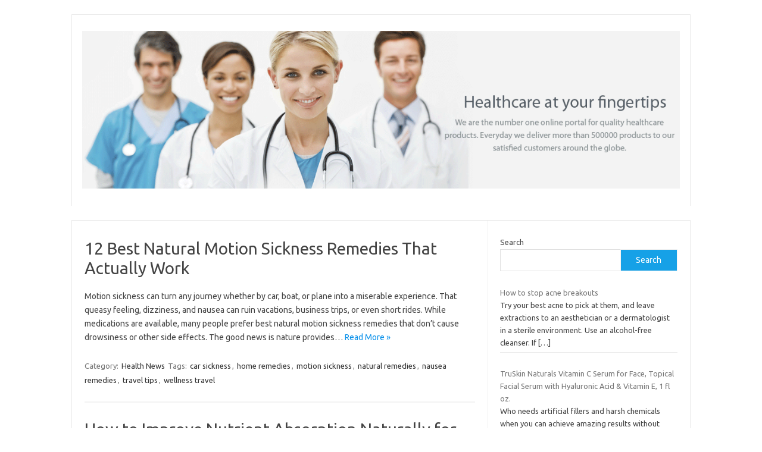

--- FILE ---
content_type: text/html; charset=UTF-8
request_url: https://nutritioninpill.com/page/5/
body_size: 10694
content:
<!DOCTYPE html> <!--[if IE 7]><html class="ie ie7" lang="en-US"> <![endif]--> <!--[if IE 8]><html class="ie ie8" lang="en-US"> <![endif]--> <!--[if !(IE 7) | !(IE 8)  ]><!--><html lang="en-US"> <!--<![endif]--><head><meta charset="UTF-8"><meta name="viewport" content="width=device-width, initial-scale=1"><link rel="profile" href="http://gmpg.org/xfn/11"><link rel="pingback" href="https://nutritioninpill.com/xmlrpc.php" /> <!--[if lt IE 9]> <script src="https://nutritioninpill.com/wp-content/themes/iconic-one/js/html5.js" type="text/javascript"></script> <![endif]--><title>Health News &#8211; Page 5 &#8211; Latest News, Deals and Information</title><meta name='robots' content='max-image-preview:large' /><link rel='dns-prefetch' href='//fonts.googleapis.com' /><link rel="alternate" type="application/rss+xml" title="Health News &raquo; Feed" href="https://nutritioninpill.com/feed/" /><link rel="alternate" type="application/rss+xml" title="Health News &raquo; Comments Feed" href="https://nutritioninpill.com/comments/feed/" /><style type="text/css">.archive #nav-above,
					.archive #nav-below,
					.search #nav-above,
					.search #nav-below,
					.blog #nav-below, 
					.blog #nav-above, 
					.navigation.paging-navigation, 
					.navigation.pagination,
					.pagination.paging-pagination, 
					.pagination.pagination, 
					.pagination.loop-pagination, 
					.bicubic-nav-link, 
					#page-nav, 
					.camp-paging, 
					#reposter_nav-pages, 
					.unity-post-pagination, 
					.wordpost_content .nav_post_link { 
						display: none !important; 
					}
					.single-gallery .pagination.gllrpr_pagination {
						display: block !important; 
					}</style><style id='wp-img-auto-sizes-contain-inline-css' type='text/css'>img:is([sizes=auto i],[sizes^="auto," i]){contain-intrinsic-size:3000px 1500px}
/*# sourceURL=wp-img-auto-sizes-contain-inline-css */</style><style id='wp-emoji-styles-inline-css' type='text/css'>img.wp-smiley, img.emoji {
		display: inline !important;
		border: none !important;
		box-shadow: none !important;
		height: 1em !important;
		width: 1em !important;
		margin: 0 0.07em !important;
		vertical-align: -0.1em !important;
		background: none !important;
		padding: 0 !important;
	}
/*# sourceURL=wp-emoji-styles-inline-css */</style><style id='wp-block-library-inline-css' type='text/css'>:root{--wp-block-synced-color:#7a00df;--wp-block-synced-color--rgb:122,0,223;--wp-bound-block-color:var(--wp-block-synced-color);--wp-editor-canvas-background:#ddd;--wp-admin-theme-color:#007cba;--wp-admin-theme-color--rgb:0,124,186;--wp-admin-theme-color-darker-10:#006ba1;--wp-admin-theme-color-darker-10--rgb:0,107,160.5;--wp-admin-theme-color-darker-20:#005a87;--wp-admin-theme-color-darker-20--rgb:0,90,135;--wp-admin-border-width-focus:2px}@media (min-resolution:192dpi){:root{--wp-admin-border-width-focus:1.5px}}.wp-element-button{cursor:pointer}:root .has-very-light-gray-background-color{background-color:#eee}:root .has-very-dark-gray-background-color{background-color:#313131}:root .has-very-light-gray-color{color:#eee}:root .has-very-dark-gray-color{color:#313131}:root .has-vivid-green-cyan-to-vivid-cyan-blue-gradient-background{background:linear-gradient(135deg,#00d084,#0693e3)}:root .has-purple-crush-gradient-background{background:linear-gradient(135deg,#34e2e4,#4721fb 50%,#ab1dfe)}:root .has-hazy-dawn-gradient-background{background:linear-gradient(135deg,#faaca8,#dad0ec)}:root .has-subdued-olive-gradient-background{background:linear-gradient(135deg,#fafae1,#67a671)}:root .has-atomic-cream-gradient-background{background:linear-gradient(135deg,#fdd79a,#004a59)}:root .has-nightshade-gradient-background{background:linear-gradient(135deg,#330968,#31cdcf)}:root .has-midnight-gradient-background{background:linear-gradient(135deg,#020381,#2874fc)}:root{--wp--preset--font-size--normal:16px;--wp--preset--font-size--huge:42px}.has-regular-font-size{font-size:1em}.has-larger-font-size{font-size:2.625em}.has-normal-font-size{font-size:var(--wp--preset--font-size--normal)}.has-huge-font-size{font-size:var(--wp--preset--font-size--huge)}.has-text-align-center{text-align:center}.has-text-align-left{text-align:left}.has-text-align-right{text-align:right}.has-fit-text{white-space:nowrap!important}#end-resizable-editor-section{display:none}.aligncenter{clear:both}.items-justified-left{justify-content:flex-start}.items-justified-center{justify-content:center}.items-justified-right{justify-content:flex-end}.items-justified-space-between{justify-content:space-between}.screen-reader-text{border:0;clip-path:inset(50%);height:1px;margin:-1px;overflow:hidden;padding:0;position:absolute;width:1px;word-wrap:normal!important}.screen-reader-text:focus{background-color:#ddd;clip-path:none;color:#444;display:block;font-size:1em;height:auto;left:5px;line-height:normal;padding:15px 23px 14px;text-decoration:none;top:5px;width:auto;z-index:100000}html :where(.has-border-color){border-style:solid}html :where([style*=border-top-color]){border-top-style:solid}html :where([style*=border-right-color]){border-right-style:solid}html :where([style*=border-bottom-color]){border-bottom-style:solid}html :where([style*=border-left-color]){border-left-style:solid}html :where([style*=border-width]){border-style:solid}html :where([style*=border-top-width]){border-top-style:solid}html :where([style*=border-right-width]){border-right-style:solid}html :where([style*=border-bottom-width]){border-bottom-style:solid}html :where([style*=border-left-width]){border-left-style:solid}html :where(img[class*=wp-image-]){height:auto;max-width:100%}:where(figure){margin:0 0 1em}html :where(.is-position-sticky){--wp-admin--admin-bar--position-offset:var(--wp-admin--admin-bar--height,0px)}@media screen and (max-width:600px){html :where(.is-position-sticky){--wp-admin--admin-bar--position-offset:0px}}

/*# sourceURL=wp-block-library-inline-css */</style><style id='wp-block-heading-inline-css' type='text/css'>h1:where(.wp-block-heading).has-background,h2:where(.wp-block-heading).has-background,h3:where(.wp-block-heading).has-background,h4:where(.wp-block-heading).has-background,h5:where(.wp-block-heading).has-background,h6:where(.wp-block-heading).has-background{padding:1.25em 2.375em}h1.has-text-align-left[style*=writing-mode]:where([style*=vertical-lr]),h1.has-text-align-right[style*=writing-mode]:where([style*=vertical-rl]),h2.has-text-align-left[style*=writing-mode]:where([style*=vertical-lr]),h2.has-text-align-right[style*=writing-mode]:where([style*=vertical-rl]),h3.has-text-align-left[style*=writing-mode]:where([style*=vertical-lr]),h3.has-text-align-right[style*=writing-mode]:where([style*=vertical-rl]),h4.has-text-align-left[style*=writing-mode]:where([style*=vertical-lr]),h4.has-text-align-right[style*=writing-mode]:where([style*=vertical-rl]),h5.has-text-align-left[style*=writing-mode]:where([style*=vertical-lr]),h5.has-text-align-right[style*=writing-mode]:where([style*=vertical-rl]),h6.has-text-align-left[style*=writing-mode]:where([style*=vertical-lr]),h6.has-text-align-right[style*=writing-mode]:where([style*=vertical-rl]){rotate:180deg}
/*# sourceURL=https://nutritioninpill.com/wp-includes/blocks/heading/style.min.css */</style><style id='wp-block-search-inline-css' type='text/css'>.wp-block-search__button{margin-left:10px;word-break:normal}.wp-block-search__button.has-icon{line-height:0}.wp-block-search__button svg{height:1.25em;min-height:24px;min-width:24px;width:1.25em;fill:currentColor;vertical-align:text-bottom}:where(.wp-block-search__button){border:1px solid #ccc;padding:6px 10px}.wp-block-search__inside-wrapper{display:flex;flex:auto;flex-wrap:nowrap;max-width:100%}.wp-block-search__label{width:100%}.wp-block-search.wp-block-search__button-only .wp-block-search__button{box-sizing:border-box;display:flex;flex-shrink:0;justify-content:center;margin-left:0;max-width:100%}.wp-block-search.wp-block-search__button-only .wp-block-search__inside-wrapper{min-width:0!important;transition-property:width}.wp-block-search.wp-block-search__button-only .wp-block-search__input{flex-basis:100%;transition-duration:.3s}.wp-block-search.wp-block-search__button-only.wp-block-search__searchfield-hidden,.wp-block-search.wp-block-search__button-only.wp-block-search__searchfield-hidden .wp-block-search__inside-wrapper{overflow:hidden}.wp-block-search.wp-block-search__button-only.wp-block-search__searchfield-hidden .wp-block-search__input{border-left-width:0!important;border-right-width:0!important;flex-basis:0;flex-grow:0;margin:0;min-width:0!important;padding-left:0!important;padding-right:0!important;width:0!important}:where(.wp-block-search__input){appearance:none;border:1px solid #949494;flex-grow:1;font-family:inherit;font-size:inherit;font-style:inherit;font-weight:inherit;letter-spacing:inherit;line-height:inherit;margin-left:0;margin-right:0;min-width:3rem;padding:8px;text-decoration:unset!important;text-transform:inherit}:where(.wp-block-search__button-inside .wp-block-search__inside-wrapper){background-color:#fff;border:1px solid #949494;box-sizing:border-box;padding:4px}:where(.wp-block-search__button-inside .wp-block-search__inside-wrapper) .wp-block-search__input{border:none;border-radius:0;padding:0 4px}:where(.wp-block-search__button-inside .wp-block-search__inside-wrapper) .wp-block-search__input:focus{outline:none}:where(.wp-block-search__button-inside .wp-block-search__inside-wrapper) :where(.wp-block-search__button){padding:4px 8px}.wp-block-search.aligncenter .wp-block-search__inside-wrapper{margin:auto}.wp-block[data-align=right] .wp-block-search.wp-block-search__button-only .wp-block-search__inside-wrapper{float:right}
/*# sourceURL=https://nutritioninpill.com/wp-includes/blocks/search/style.min.css */</style><style id='wp-block-group-inline-css' type='text/css'>.wp-block-group{box-sizing:border-box}:where(.wp-block-group.wp-block-group-is-layout-constrained){position:relative}
/*# sourceURL=https://nutritioninpill.com/wp-includes/blocks/group/style.min.css */</style><style id='wp-block-paragraph-inline-css' type='text/css'>.is-small-text{font-size:.875em}.is-regular-text{font-size:1em}.is-large-text{font-size:2.25em}.is-larger-text{font-size:3em}.has-drop-cap:not(:focus):first-letter{float:left;font-size:8.4em;font-style:normal;font-weight:100;line-height:.68;margin:.05em .1em 0 0;text-transform:uppercase}body.rtl .has-drop-cap:not(:focus):first-letter{float:none;margin-left:.1em}p.has-drop-cap.has-background{overflow:hidden}:root :where(p.has-background){padding:1.25em 2.375em}:where(p.has-text-color:not(.has-link-color)) a{color:inherit}p.has-text-align-left[style*="writing-mode:vertical-lr"],p.has-text-align-right[style*="writing-mode:vertical-rl"]{rotate:180deg}
/*# sourceURL=https://nutritioninpill.com/wp-includes/blocks/paragraph/style.min.css */</style><style id='global-styles-inline-css' type='text/css'>:root{--wp--preset--aspect-ratio--square: 1;--wp--preset--aspect-ratio--4-3: 4/3;--wp--preset--aspect-ratio--3-4: 3/4;--wp--preset--aspect-ratio--3-2: 3/2;--wp--preset--aspect-ratio--2-3: 2/3;--wp--preset--aspect-ratio--16-9: 16/9;--wp--preset--aspect-ratio--9-16: 9/16;--wp--preset--color--black: #000000;--wp--preset--color--cyan-bluish-gray: #abb8c3;--wp--preset--color--white: #ffffff;--wp--preset--color--pale-pink: #f78da7;--wp--preset--color--vivid-red: #cf2e2e;--wp--preset--color--luminous-vivid-orange: #ff6900;--wp--preset--color--luminous-vivid-amber: #fcb900;--wp--preset--color--light-green-cyan: #7bdcb5;--wp--preset--color--vivid-green-cyan: #00d084;--wp--preset--color--pale-cyan-blue: #8ed1fc;--wp--preset--color--vivid-cyan-blue: #0693e3;--wp--preset--color--vivid-purple: #9b51e0;--wp--preset--gradient--vivid-cyan-blue-to-vivid-purple: linear-gradient(135deg,rgb(6,147,227) 0%,rgb(155,81,224) 100%);--wp--preset--gradient--light-green-cyan-to-vivid-green-cyan: linear-gradient(135deg,rgb(122,220,180) 0%,rgb(0,208,130) 100%);--wp--preset--gradient--luminous-vivid-amber-to-luminous-vivid-orange: linear-gradient(135deg,rgb(252,185,0) 0%,rgb(255,105,0) 100%);--wp--preset--gradient--luminous-vivid-orange-to-vivid-red: linear-gradient(135deg,rgb(255,105,0) 0%,rgb(207,46,46) 100%);--wp--preset--gradient--very-light-gray-to-cyan-bluish-gray: linear-gradient(135deg,rgb(238,238,238) 0%,rgb(169,184,195) 100%);--wp--preset--gradient--cool-to-warm-spectrum: linear-gradient(135deg,rgb(74,234,220) 0%,rgb(151,120,209) 20%,rgb(207,42,186) 40%,rgb(238,44,130) 60%,rgb(251,105,98) 80%,rgb(254,248,76) 100%);--wp--preset--gradient--blush-light-purple: linear-gradient(135deg,rgb(255,206,236) 0%,rgb(152,150,240) 100%);--wp--preset--gradient--blush-bordeaux: linear-gradient(135deg,rgb(254,205,165) 0%,rgb(254,45,45) 50%,rgb(107,0,62) 100%);--wp--preset--gradient--luminous-dusk: linear-gradient(135deg,rgb(255,203,112) 0%,rgb(199,81,192) 50%,rgb(65,88,208) 100%);--wp--preset--gradient--pale-ocean: linear-gradient(135deg,rgb(255,245,203) 0%,rgb(182,227,212) 50%,rgb(51,167,181) 100%);--wp--preset--gradient--electric-grass: linear-gradient(135deg,rgb(202,248,128) 0%,rgb(113,206,126) 100%);--wp--preset--gradient--midnight: linear-gradient(135deg,rgb(2,3,129) 0%,rgb(40,116,252) 100%);--wp--preset--font-size--small: 13px;--wp--preset--font-size--medium: 20px;--wp--preset--font-size--large: 36px;--wp--preset--font-size--x-large: 42px;--wp--preset--spacing--20: 0.44rem;--wp--preset--spacing--30: 0.67rem;--wp--preset--spacing--40: 1rem;--wp--preset--spacing--50: 1.5rem;--wp--preset--spacing--60: 2.25rem;--wp--preset--spacing--70: 3.38rem;--wp--preset--spacing--80: 5.06rem;--wp--preset--shadow--natural: 6px 6px 9px rgba(0, 0, 0, 0.2);--wp--preset--shadow--deep: 12px 12px 50px rgba(0, 0, 0, 0.4);--wp--preset--shadow--sharp: 6px 6px 0px rgba(0, 0, 0, 0.2);--wp--preset--shadow--outlined: 6px 6px 0px -3px rgb(255, 255, 255), 6px 6px rgb(0, 0, 0);--wp--preset--shadow--crisp: 6px 6px 0px rgb(0, 0, 0);}:where(.is-layout-flex){gap: 0.5em;}:where(.is-layout-grid){gap: 0.5em;}body .is-layout-flex{display: flex;}.is-layout-flex{flex-wrap: wrap;align-items: center;}.is-layout-flex > :is(*, div){margin: 0;}body .is-layout-grid{display: grid;}.is-layout-grid > :is(*, div){margin: 0;}:where(.wp-block-columns.is-layout-flex){gap: 2em;}:where(.wp-block-columns.is-layout-grid){gap: 2em;}:where(.wp-block-post-template.is-layout-flex){gap: 1.25em;}:where(.wp-block-post-template.is-layout-grid){gap: 1.25em;}.has-black-color{color: var(--wp--preset--color--black) !important;}.has-cyan-bluish-gray-color{color: var(--wp--preset--color--cyan-bluish-gray) !important;}.has-white-color{color: var(--wp--preset--color--white) !important;}.has-pale-pink-color{color: var(--wp--preset--color--pale-pink) !important;}.has-vivid-red-color{color: var(--wp--preset--color--vivid-red) !important;}.has-luminous-vivid-orange-color{color: var(--wp--preset--color--luminous-vivid-orange) !important;}.has-luminous-vivid-amber-color{color: var(--wp--preset--color--luminous-vivid-amber) !important;}.has-light-green-cyan-color{color: var(--wp--preset--color--light-green-cyan) !important;}.has-vivid-green-cyan-color{color: var(--wp--preset--color--vivid-green-cyan) !important;}.has-pale-cyan-blue-color{color: var(--wp--preset--color--pale-cyan-blue) !important;}.has-vivid-cyan-blue-color{color: var(--wp--preset--color--vivid-cyan-blue) !important;}.has-vivid-purple-color{color: var(--wp--preset--color--vivid-purple) !important;}.has-black-background-color{background-color: var(--wp--preset--color--black) !important;}.has-cyan-bluish-gray-background-color{background-color: var(--wp--preset--color--cyan-bluish-gray) !important;}.has-white-background-color{background-color: var(--wp--preset--color--white) !important;}.has-pale-pink-background-color{background-color: var(--wp--preset--color--pale-pink) !important;}.has-vivid-red-background-color{background-color: var(--wp--preset--color--vivid-red) !important;}.has-luminous-vivid-orange-background-color{background-color: var(--wp--preset--color--luminous-vivid-orange) !important;}.has-luminous-vivid-amber-background-color{background-color: var(--wp--preset--color--luminous-vivid-amber) !important;}.has-light-green-cyan-background-color{background-color: var(--wp--preset--color--light-green-cyan) !important;}.has-vivid-green-cyan-background-color{background-color: var(--wp--preset--color--vivid-green-cyan) !important;}.has-pale-cyan-blue-background-color{background-color: var(--wp--preset--color--pale-cyan-blue) !important;}.has-vivid-cyan-blue-background-color{background-color: var(--wp--preset--color--vivid-cyan-blue) !important;}.has-vivid-purple-background-color{background-color: var(--wp--preset--color--vivid-purple) !important;}.has-black-border-color{border-color: var(--wp--preset--color--black) !important;}.has-cyan-bluish-gray-border-color{border-color: var(--wp--preset--color--cyan-bluish-gray) !important;}.has-white-border-color{border-color: var(--wp--preset--color--white) !important;}.has-pale-pink-border-color{border-color: var(--wp--preset--color--pale-pink) !important;}.has-vivid-red-border-color{border-color: var(--wp--preset--color--vivid-red) !important;}.has-luminous-vivid-orange-border-color{border-color: var(--wp--preset--color--luminous-vivid-orange) !important;}.has-luminous-vivid-amber-border-color{border-color: var(--wp--preset--color--luminous-vivid-amber) !important;}.has-light-green-cyan-border-color{border-color: var(--wp--preset--color--light-green-cyan) !important;}.has-vivid-green-cyan-border-color{border-color: var(--wp--preset--color--vivid-green-cyan) !important;}.has-pale-cyan-blue-border-color{border-color: var(--wp--preset--color--pale-cyan-blue) !important;}.has-vivid-cyan-blue-border-color{border-color: var(--wp--preset--color--vivid-cyan-blue) !important;}.has-vivid-purple-border-color{border-color: var(--wp--preset--color--vivid-purple) !important;}.has-vivid-cyan-blue-to-vivid-purple-gradient-background{background: var(--wp--preset--gradient--vivid-cyan-blue-to-vivid-purple) !important;}.has-light-green-cyan-to-vivid-green-cyan-gradient-background{background: var(--wp--preset--gradient--light-green-cyan-to-vivid-green-cyan) !important;}.has-luminous-vivid-amber-to-luminous-vivid-orange-gradient-background{background: var(--wp--preset--gradient--luminous-vivid-amber-to-luminous-vivid-orange) !important;}.has-luminous-vivid-orange-to-vivid-red-gradient-background{background: var(--wp--preset--gradient--luminous-vivid-orange-to-vivid-red) !important;}.has-very-light-gray-to-cyan-bluish-gray-gradient-background{background: var(--wp--preset--gradient--very-light-gray-to-cyan-bluish-gray) !important;}.has-cool-to-warm-spectrum-gradient-background{background: var(--wp--preset--gradient--cool-to-warm-spectrum) !important;}.has-blush-light-purple-gradient-background{background: var(--wp--preset--gradient--blush-light-purple) !important;}.has-blush-bordeaux-gradient-background{background: var(--wp--preset--gradient--blush-bordeaux) !important;}.has-luminous-dusk-gradient-background{background: var(--wp--preset--gradient--luminous-dusk) !important;}.has-pale-ocean-gradient-background{background: var(--wp--preset--gradient--pale-ocean) !important;}.has-electric-grass-gradient-background{background: var(--wp--preset--gradient--electric-grass) !important;}.has-midnight-gradient-background{background: var(--wp--preset--gradient--midnight) !important;}.has-small-font-size{font-size: var(--wp--preset--font-size--small) !important;}.has-medium-font-size{font-size: var(--wp--preset--font-size--medium) !important;}.has-large-font-size{font-size: var(--wp--preset--font-size--large) !important;}.has-x-large-font-size{font-size: var(--wp--preset--font-size--x-large) !important;}
/*# sourceURL=global-styles-inline-css */</style><style id='classic-theme-styles-inline-css' type='text/css'>/*! This file is auto-generated */
.wp-block-button__link{color:#fff;background-color:#32373c;border-radius:9999px;box-shadow:none;text-decoration:none;padding:calc(.667em + 2px) calc(1.333em + 2px);font-size:1.125em}.wp-block-file__button{background:#32373c;color:#fff;text-decoration:none}
/*# sourceURL=/wp-includes/css/classic-themes.min.css */</style><link rel='stylesheet' id='themonic-fonts-css' href='https://fonts.googleapis.com/css?family=Ubuntu%3A400%2C700&#038;subset=latin%2Clatin-ext' type='text/css' media='all' /><link rel='stylesheet' id='themonic-style-css' href='https://nutritioninpill.com/wp-content/cache/autoptimize/autoptimize_single_f96ac0a58939036b29a391ea0cf42685.php?ver=2.4' type='text/css' media='all' /><link rel='stylesheet' id='custom-style-css' href='https://nutritioninpill.com/wp-content/themes/iconic-one/custom.css?ver=6.9' type='text/css' media='all' /><link rel='stylesheet' id='recent-posts-widget-with-thumbnails-public-style-css' href='https://nutritioninpill.com/wp-content/cache/autoptimize/autoptimize_single_17cb45a014a028d6413c83fd7f51b302.php?ver=7.1.1' type='text/css' media='all' /><link rel='stylesheet' id='wp-paginate-css' href='https://nutritioninpill.com/wp-content/cache/autoptimize/autoptimize_single_8573092dc5d46fdafb52651cee0eaa5e.php?ver=2.2.4' type='text/css' media='screen' /><link rel="https://api.w.org/" href="https://nutritioninpill.com/wp-json/" /><link rel="EditURI" type="application/rsd+xml" title="RSD" href="https://nutritioninpill.com/xmlrpc.php?rsd" /><style type="text/css" id="custom-background-css">body.custom-background { background-color: #ffffff; }</style></head><body class="home blog paged custom-background paged-5 wp-theme-iconic-one custom-background-white custom-font-enabled single-author hfeed"><div id="page" class="site"> <a class="skip-link screen-reader-text" href="#main" title="Skip to content">Skip to content</a><header id="masthead" class="site-header" role="banner"><div class="themonic-logo"> <a href="https://nutritioninpill.com/" title="Health News" rel="home"><img src="https://nutritioninpill.com/wp-content/uploads/2025/04/335.png" alt="Health News"></a></div><nav id="site-navigation" class="themonic-nav" role="navigation"> <button class="menu-toggle" aria-controls="menu-top" aria-expanded="false">Menu<label class="iomenu"><div class="iolines"></div><div class="iolines"></div><div class="iolines"></div> </label></button></nav><div class="clear"></div></header><div id="main" class="wrapper"><div id="primary" class="site-content"><div id="content" role="main"><article id="post-22569" class="post-22569 post type-post status-publish format-standard hentry category-health-news tag-car-sickness tag-home-remedies tag-motion-sickness tag-natural-remedies tag-nausea-remedies tag-travel-tips tag-wellness-travel"><header class="entry-header"><h2 class="entry-title"> <a href="https://nutritioninpill.com/12-best-natural-motion-sickness-remedies-that-actually-work/" title="Permalink to 12 Best Natural Motion Sickness Remedies That Actually Work" rel="bookmark">12 Best Natural Motion Sickness Remedies That Actually Work</a></h2></header><div class="entry-summary"><div class="excerpt-thumb"></div><p>Motion sickness can turn any journey whether by car, boat, or plane into a miserable experience. That queasy feeling, dizziness, and nausea can ruin vacations, business trips, or even short rides. While medications are available, many people prefer best natural motion sickness remedies that don&#8217;t cause drowsiness or other side effects. The good news is nature provides… <span class="read-more"><a href="https://nutritioninpill.com/12-best-natural-motion-sickness-remedies-that-actually-work/">Read More &raquo;</a></span></p></div><footer class="entry-meta"> <span>Category: <a href="https://nutritioninpill.com/category/health-news/" rel="category tag">Health News</a></span> <span>Tags: <a href="https://nutritioninpill.com/tag/car-sickness/" rel="tag">car sickness</a>, <a href="https://nutritioninpill.com/tag/home-remedies/" rel="tag">home remedies</a>, <a href="https://nutritioninpill.com/tag/motion-sickness/" rel="tag">motion sickness</a>, <a href="https://nutritioninpill.com/tag/natural-remedies/" rel="tag">natural remedies</a>, <a href="https://nutritioninpill.com/tag/nausea-remedies/" rel="tag">nausea remedies</a>, <a href="https://nutritioninpill.com/tag/travel-tips/" rel="tag">travel tips</a>, <a href="https://nutritioninpill.com/tag/wellness-travel/" rel="tag">wellness travel</a></span></footer></article><article id="post-22567" class="post-22567 post type-post status-publish format-standard hentry category-health-news tag-digestive-enzymes tag-gut-health tag-healthy-digestion tag-natural-health tag-nutrient-absorption tag-vitamin-absorption tag-wellness-tips"><header class="entry-header"><h2 class="entry-title"> <a href="https://nutritioninpill.com/how-to-improve-nutrient-absorption-naturally-for-better-health/" title="Permalink to How to Improve Nutrient Absorption Naturally for Better Health" rel="bookmark">How to Improve Nutrient Absorption Naturally for Better Health</a></h2></header><div class="entry-summary"><div class="excerpt-thumb"></div><p>Eating a balanced diet is essential for good health, but what if your body isn’t absorbing all the nutrients from your food? Poor nutrient absorption can lead to deficiencies, low energy, and even long-term health problems. The good news is that there are natural ways to improve how your body takes in and uses nutrients.… <span class="read-more"><a href="https://nutritioninpill.com/how-to-improve-nutrient-absorption-naturally-for-better-health/">Read More &raquo;</a></span></p></div><footer class="entry-meta"> <span>Category: <a href="https://nutritioninpill.com/category/health-news/" rel="category tag">Health News</a></span> <span>Tags: <a href="https://nutritioninpill.com/tag/digestive-enzymes/" rel="tag">digestive enzymes</a>, <a href="https://nutritioninpill.com/tag/gut-health/" rel="tag">gut health</a>, <a href="https://nutritioninpill.com/tag/healthy-digestion/" rel="tag">healthy digestion</a>, <a href="https://nutritioninpill.com/tag/natural-health/" rel="tag">natural health</a>, <a href="https://nutritioninpill.com/tag/nutrient-absorption/" rel="tag">nutrient absorption</a>, <a href="https://nutritioninpill.com/tag/vitamin-absorption/" rel="tag">vitamin absorption</a>, <a href="https://nutritioninpill.com/tag/wellness-tips/" rel="tag">wellness tips</a></span></footer></article><article id="post-22565" class="post-22565 post type-post status-publish format-standard hentry category-health-news tag-curcumin-supplements tag-golden-milk-recipe tag-holistic-healing tag-inflammation-remedies tag-joint-pain-relief tag-natural-anti-inflammatory tag-turmeric-benefits"><header class="entry-header"><h2 class="entry-title"> <a href="https://nutritioninpill.com/how-to-use-turmeric-for-inflammation-a-complete-guide-to-natural-relief/" title="Permalink to How to Use Turmeric for Inflammation: A Complete Guide to Natural Relief" rel="bookmark">How to Use Turmeric for Inflammation: A Complete Guide to Natural Relief</a></h2></header><div class="entry-summary"><div class="excerpt-thumb"></div><p>Turmeric, the golden-yellow spice commonly used in Indian cuisine, has been celebrated for centuries for its powerful anti-inflammatory properties. Modern science now confirms what traditional medicine has long known that curcumin, the active compound in turmeric, can help reduce inflammation as effectively as some medications, but without the harsh side effects. Whether you&#8217;re dealing with joint… <span class="read-more"><a href="https://nutritioninpill.com/how-to-use-turmeric-for-inflammation-a-complete-guide-to-natural-relief/">Read More &raquo;</a></span></p></div><footer class="entry-meta"> <span>Category: <a href="https://nutritioninpill.com/category/health-news/" rel="category tag">Health News</a></span> <span>Tags: <a href="https://nutritioninpill.com/tag/curcumin-supplements/" rel="tag">curcumin supplements</a>, <a href="https://nutritioninpill.com/tag/golden-milk-recipe/" rel="tag">golden milk recipe</a>, <a href="https://nutritioninpill.com/tag/holistic-healing/" rel="tag">holistic healing</a>, <a href="https://nutritioninpill.com/tag/inflammation-remedies/" rel="tag">inflammation remedies</a>, <a href="https://nutritioninpill.com/tag/joint-pain-relief/" rel="tag">joint pain relief</a>, <a href="https://nutritioninpill.com/tag/natural-anti-inflammatory/" rel="tag">natural anti-inflammatory</a>, <a href="https://nutritioninpill.com/tag/turmeric-benefits/" rel="tag">turmeric benefits</a></span></footer></article><article id="post-22552" class="post-22552 post type-post status-publish format-standard hentry category-health-news tag-b12-deficiency tag-cyanocobalamin tag-dodex-injection tag-energy-boost tag-neurological-health tag-vitamin-b12"><header class="entry-header"><h2 class="entry-title"> <a href="https://nutritioninpill.com/dodex-injection-the-complete-guide-to-vitamin-b12-supplementation-for-optimal-health/" title="Permalink to Dodex Injection: The Complete Guide to Vitamin B12 Supplementation for Optimal Health" rel="bookmark">Dodex Injection: The Complete Guide to Vitamin B12 Supplementation for Optimal Health</a></h2></header><div class="entry-summary"><div class="excerpt-thumb"></div><p>Vitamin B12 deficiency is a common yet often overlooked health concern that can lead to fatigue, neurological issues, and impaired cognitive function. For those struggling with absorption issues or needing rapid results,&nbsp;Dodex injection&nbsp;provides an effective solution. This comprehensive guide explores everything you need to know about Dodex vitamin B12 injections &#8211; their benefits, proper usage,… <span class="read-more"><a href="https://nutritioninpill.com/dodex-injection-the-complete-guide-to-vitamin-b12-supplementation-for-optimal-health/">Read More &raquo;</a></span></p></div><footer class="entry-meta"> <span>Category: <a href="https://nutritioninpill.com/category/health-news/" rel="category tag">Health News</a></span> <span>Tags: <a href="https://nutritioninpill.com/tag/b12-deficiency/" rel="tag">B12 deficiency</a>, <a href="https://nutritioninpill.com/tag/cyanocobalamin/" rel="tag">Cyanocobalamin</a>, <a href="https://nutritioninpill.com/tag/dodex-injection/" rel="tag">Dodex injection</a>, <a href="https://nutritioninpill.com/tag/energy-boost/" rel="tag">Energy boost</a>, <a href="https://nutritioninpill.com/tag/neurological-health/" rel="tag">Neurological health</a>, <a href="https://nutritioninpill.com/tag/vitamin-b12/" rel="tag">Vitamin B12</a></span></footer></article><div class="navigation"><ol class="wp-paginate font-inherit"><li><span class="title">Pages:</span></li><li><a href="https://nutritioninpill.com/page/4" class="prev" aria-label="Go to previous page">&laquo;</a></li><li><a href='https://nutritioninpill.com/' title='1' aria-label='Go to page 1' class='page'>1</a></li><li><a href='https://nutritioninpill.com/page/2/' title='2' aria-label='Go to page 2' class='page'>2</a></li><li><a href='https://nutritioninpill.com/page/3/' title='3' aria-label='Go to page 3' class='page'>3</a></li><li><a href='https://nutritioninpill.com/page/4/' title='4' aria-label='Go to page 4' class='page'>4</a></li><li><span class='page current'>5</span></li><li><a href='https://nutritioninpill.com/page/6/' title='6' aria-label='Go to page 6' class='page'>6</a></li><li><a href='https://nutritioninpill.com/page/7/' title='7' aria-label='Go to page 7' class='page'>7</a></li><li><a href='https://nutritioninpill.com/page/8/' title='8' aria-label='Go to page 8' class='page'>8</a></li><li class='ellipse-gap'></li><li><a href='https://nutritioninpill.com/page/1818' title='1818' aria-label='Go to page 1818' class='page'>1818</a></li><li><a href="https://nutritioninpill.com/page/6" class="next" aria-label="Go to next page">&raquo;</a></li></ol></div><nav id="nav-below" class="navigation" role="navigation"><div class="assistive-text">Post navigation</div><div class="nav-previous alignleft"><a href="https://nutritioninpill.com/page/6/" ><span class="meta-nav">&larr;</span> Older posts</a></div><div class="nav-next alignright"><a href="https://nutritioninpill.com/page/4/" >Newer posts <span class="meta-nav">&rarr;</span></a></div></nav></div></div><div id="secondary" class="widget-area" role="complementary"><aside id="block-2" class="widget widget_block widget_search"><form role="search" method="get" action="https://nutritioninpill.com/" class="wp-block-search__button-outside wp-block-search__text-button wp-block-search"    ><label class="wp-block-search__label" for="wp-block-search__input-1" >Search</label><div class="wp-block-search__inside-wrapper" ><input class="wp-block-search__input" id="wp-block-search__input-1" placeholder="" value="" type="search" name="s" required /><button aria-label="Search" class="wp-block-search__button wp-element-button" type="submit" >Search</button></div></form></aside><aside id="block-3" class="widget widget_block"><div class="wp-block-group"><div class="wp-block-group__inner-container is-layout-flow wp-block-group-is-layout-flow"><div class="widget recent-posts-widget-with-thumbnails"><div id="rpwwt-recent-posts-widget-with-thumbnails-1" class="rpwwt-widget"><ul><li><a href="https://nutritioninpill.com/how-to-stop-acne-breakouts/"><span class="rpwwt-post-title">How to stop acne breakouts</span></a><div class="rpwwt-post-excerpt">Try your best acne to pick at them, and leave extractions to an aesthetician or a dermatologist in a sterile environment. Use an alcohol-free cleanser. If <span class="rpwwt-post-excerpt-more"> […]</span></div></li><li><a href="https://nutritioninpill.com/truskin-naturals-vitamin-c-serum-for-face-topical-facial-serum-with-hyaluronic-acid-vitamin-e-1-fl-oz/"><span class="rpwwt-post-title">TruSkin Naturals Vitamin C Serum for Face, Topical Facial Serum with Hyaluronic Acid &amp; Vitamin E, 1 fl oz.</span></a><div class="rpwwt-post-excerpt">Who needs artificial fillers and harsh chemicals when you can achieve amazing results without them? TruSkin is all about skin-friendly ingredients! <span class="rpwwt-post-excerpt-more"> […]</span></div></li><li><a href="https://nutritioninpill.com/leg-cramps-muscle-cramps-all-natural-relaxant-valerin-90-tablets/"><span class="rpwwt-post-title">Leg Cramps, Muscle Cramps &#8211; All-Natural Relaxant Valerin &#8211; 90 Tablets</span></a><div class="rpwwt-post-excerpt">This Registered Formula Valerin®, from Wonder Laboratories, will absolutely relieve leg cramps, muscles cramps, feelings of tension and stress day or <span class="rpwwt-post-excerpt-more"> […]</span></div></li><li><a href="https://nutritioninpill.com/1-best-seller-sexsynergy-3500-platinum-all-natural-male-sexual-supplement/"><span class="rpwwt-post-title">#1 BEST SELLER (SEXSYNERGY 3500 PLATINUM) ALL NATURAL MALE SEXUAL SUPPLEMENT</span></a><div class="rpwwt-post-excerpt">SEXSYNERGY 3500 PILL adopts ion separation technology, advanced in the world, to great extent to extracted effective ingredients from all natural <span class="rpwwt-post-excerpt-more"> […]</span></div></li><li><a href="https://nutritioninpill.com/understanding-systemic-therapies-for-breast-cancer-an-overview-of-four-key-treatments/"><img loading="lazy" decoding="async" width="75" height="75" src="https://nutritioninpill.com/wp-content/uploads/2024/11/1dfh45r8t6ikmf-1-150x150.jpg" class="attachment-75x75 size-75x75 wp-post-image" alt="" /><span class="rpwwt-post-title">Understanding Systemic Therapies for Breast Cancer: An Overview of Four Key Treatments</span></a><div class="rpwwt-post-excerpt">Breast cancer treatment has evolved significantly, with multiple approaches that go beyond surgery and radiation. Among these, systemic therapies play a <span class="rpwwt-post-excerpt-more"> […]</span></div></li><li><a href="https://nutritioninpill.com/poor-mental-health-both-cause-and-effect-of-school-exclusion/"><span class="rpwwt-post-title">Poor mental health &#8216;both cause and effect&#8217; of school exclusion</span></a><div class="rpwwt-post-excerpt">Children with mental health needs require urgent support from primary school onwards to avoid exclusion, which can be both cause and effect of poor mental <span class="rpwwt-post-excerpt-more"> […]</span></div></li></ul></div></div></div></div></aside><aside id="block-4" class="widget widget_block"><div class="wp-block-group"><div class="wp-block-group__inner-container is-layout-flow wp-block-group-is-layout-flow"></div></div></aside><aside id="magenet_widget-3" class="widget widget_magenet_widget"><aside class="widget magenet_widget_box"><div class="mads-block"></div></aside></aside></div></div><footer id="colophon" role="contentinfo"><div class="site-info"><div class="footercopy">Copyright 2018</div><div class="footercredit"></div><div class="clear"></div></div></footer><div class="site-wordpress"> <a href="https://themonic.com/iconic-one/">Iconic One</a> Theme | Powered by <a href="https://wordpress.org">Wordpress</a></div><div class="clear"></div></div> <script defer src="[data-uri]"></script><script type="speculationrules">{"prefetch":[{"source":"document","where":{"and":[{"href_matches":"/*"},{"not":{"href_matches":["/wp-*.php","/wp-admin/*","/wp-content/uploads/*","/wp-content/*","/wp-content/plugins/*","/wp-content/themes/iconic-one/*","/*\\?(.+)"]}},{"not":{"selector_matches":"a[rel~=\"nofollow\"]"}},{"not":{"selector_matches":".no-prefetch, .no-prefetch a"}}]},"eagerness":"conservative"}]}</script> <script defer type="text/javascript" src="https://nutritioninpill.com/wp-content/cache/autoptimize/autoptimize_single_2d053cbe0cf9705ef96ef52971a5676f.php?ver=1.0" id="themonic-mobile-navigation-js"></script> <script id="wp-emoji-settings" type="application/json">{"baseUrl":"https://s.w.org/images/core/emoji/17.0.2/72x72/","ext":".png","svgUrl":"https://s.w.org/images/core/emoji/17.0.2/svg/","svgExt":".svg","source":{"concatemoji":"https://nutritioninpill.com/wp-includes/js/wp-emoji-release.min.js?ver=6.9"}}</script> <script type="module">/*! This file is auto-generated */
const a=JSON.parse(document.getElementById("wp-emoji-settings").textContent),o=(window._wpemojiSettings=a,"wpEmojiSettingsSupports"),s=["flag","emoji"];function i(e){try{var t={supportTests:e,timestamp:(new Date).valueOf()};sessionStorage.setItem(o,JSON.stringify(t))}catch(e){}}function c(e,t,n){e.clearRect(0,0,e.canvas.width,e.canvas.height),e.fillText(t,0,0);t=new Uint32Array(e.getImageData(0,0,e.canvas.width,e.canvas.height).data);e.clearRect(0,0,e.canvas.width,e.canvas.height),e.fillText(n,0,0);const a=new Uint32Array(e.getImageData(0,0,e.canvas.width,e.canvas.height).data);return t.every((e,t)=>e===a[t])}function p(e,t){e.clearRect(0,0,e.canvas.width,e.canvas.height),e.fillText(t,0,0);var n=e.getImageData(16,16,1,1);for(let e=0;e<n.data.length;e++)if(0!==n.data[e])return!1;return!0}function u(e,t,n,a){switch(t){case"flag":return n(e,"\ud83c\udff3\ufe0f\u200d\u26a7\ufe0f","\ud83c\udff3\ufe0f\u200b\u26a7\ufe0f")?!1:!n(e,"\ud83c\udde8\ud83c\uddf6","\ud83c\udde8\u200b\ud83c\uddf6")&&!n(e,"\ud83c\udff4\udb40\udc67\udb40\udc62\udb40\udc65\udb40\udc6e\udb40\udc67\udb40\udc7f","\ud83c\udff4\u200b\udb40\udc67\u200b\udb40\udc62\u200b\udb40\udc65\u200b\udb40\udc6e\u200b\udb40\udc67\u200b\udb40\udc7f");case"emoji":return!a(e,"\ud83e\u1fac8")}return!1}function f(e,t,n,a){let r;const o=(r="undefined"!=typeof WorkerGlobalScope&&self instanceof WorkerGlobalScope?new OffscreenCanvas(300,150):document.createElement("canvas")).getContext("2d",{willReadFrequently:!0}),s=(o.textBaseline="top",o.font="600 32px Arial",{});return e.forEach(e=>{s[e]=t(o,e,n,a)}),s}function r(e){var t=document.createElement("script");t.src=e,t.defer=!0,document.head.appendChild(t)}a.supports={everything:!0,everythingExceptFlag:!0},new Promise(t=>{let n=function(){try{var e=JSON.parse(sessionStorage.getItem(o));if("object"==typeof e&&"number"==typeof e.timestamp&&(new Date).valueOf()<e.timestamp+604800&&"object"==typeof e.supportTests)return e.supportTests}catch(e){}return null}();if(!n){if("undefined"!=typeof Worker&&"undefined"!=typeof OffscreenCanvas&&"undefined"!=typeof URL&&URL.createObjectURL&&"undefined"!=typeof Blob)try{var e="postMessage("+f.toString()+"("+[JSON.stringify(s),u.toString(),c.toString(),p.toString()].join(",")+"));",a=new Blob([e],{type:"text/javascript"});const r=new Worker(URL.createObjectURL(a),{name:"wpTestEmojiSupports"});return void(r.onmessage=e=>{i(n=e.data),r.terminate(),t(n)})}catch(e){}i(n=f(s,u,c,p))}t(n)}).then(e=>{for(const n in e)a.supports[n]=e[n],a.supports.everything=a.supports.everything&&a.supports[n],"flag"!==n&&(a.supports.everythingExceptFlag=a.supports.everythingExceptFlag&&a.supports[n]);var t;a.supports.everythingExceptFlag=a.supports.everythingExceptFlag&&!a.supports.flag,a.supports.everything||((t=a.source||{}).concatemoji?r(t.concatemoji):t.wpemoji&&t.twemoji&&(r(t.twemoji),r(t.wpemoji)))});
//# sourceURL=https://nutritioninpill.com/wp-includes/js/wp-emoji-loader.min.js</script> </body></html>